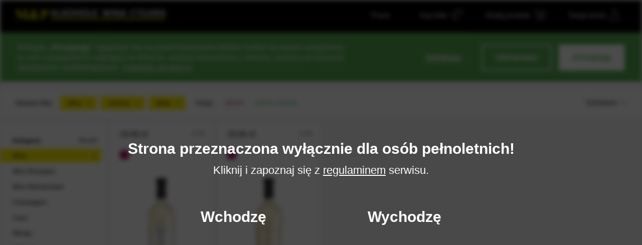

--- FILE ---
content_type: text/html; charset=UTF-8
request_url: https://wina-mp.pl/kategoria/wino/kolor/biale/kraj/ukraina
body_size: 11103
content:
<!DOCTYPE html>
<html lang="pl">

<head>
    <meta charset="UTF-8">
    <meta http-equiv="X-UA-Compatible" content="IE=edge">
    <meta name="viewport" content="width=device-width, initial-scale=1">
    <meta name="keywords" content="">
    <meta name="description" content="Wina i alkohole z niemal całego świata. Firma M&amp;P jest największą siecią salonów alkoholowo-winiarskich w Polsce. Sprawdź naszą ofertę!">
    <meta name="csrf-token" content="4ajMXdmpU5mJCGcnZZGcS5abuDgezZCavGUg5nRh">

        <meta property="og:image" content="https://wina-mp.pl/images/app/icon-512x512.png">
    
    <title>Ukraińskie wino białe - M&amp;P Alkohole Wina Cygara</title>

    <link rel="icon" href="/favicon.ico">
    <link rel="stylesheet" href="https://fonts.googleapis.com/css?family=Libre+Baskerville:700&amp;subset=latin-ext">
    <link rel="stylesheet" href="/css/main.css?id=fcc9ec467f9e28668902">

        <script>
        (function(w,d,s,l,i){w[l]=w[l]||[];w[l].push({'gtm.start':
        new Date().getTime(),event:'gtm.js'});var f=d.getElementsByTagName(s)[0],
        j=d.createElement(s),dl=l!='dataLayer'?'&l='+l:'';j.async=true;j.src=
        'https://www.googletagmanager.com/gtm.js?id='+i+dl;f.parentNode.insertBefore(j,f);
        })(window,document, 'script', 'dataLayer', 'GTM-NK46B2V');
    </script>
        </head>

<body class="not-mobile ">
        <noscript><iframe src=" https://www.googletagmanager.com/ns.html?id=GTM-NK46B2V" height="0" width="0" style="display: none; visibility: hidden">
        </iframe></noscript>
    
    <header class="c-header">

        <div id="js-cookies" v-cloak>
            <mp-cookies api-url="https://wina-mp.pl/cookies" :cookies='{"marketing":false,"personalization":false,"analytic":false}'>Klikając „<strong>Akceptuję</strong>”, zgadzasz się na przechowywanie plików cookie na swoim urządzeniu w celu usprawnienia nawigacji w witrynie, analizy korzystania z witryny i pomocy w naszych działaniach marketingowych. <a href="/polityka-plikow-cookies">Dowiedz się więcej</a></mp-cookies>
        </div>

        
        <div class="c-header__top" id="js-header">

            <div class="c-header__wrapper l-container">
                <a href="/" class="c-header__logo">
                    <img src="/images/logo.svg" alt="M&amp;P Alkohole Wina Cygara" width="100">
                    <img src="/images/logo-min.svg" alt="M&amp;P Alkohole Wina Cygara" width="100">
                </a>

                <a href="https://wina-mp.pl/praca" class="c-header__link">Praca</a>

                                <mp-cart-mini class="c-header__cart">
                    
                                                            <div class="c-cart-mini">
                        <a href="https://wina-mp.pl/kup-bilet" class="c-cart-mini__link is-tickets" title="Twoje bilety">
                                                        <span class="c-cart-mini__text">Kup bilet</span>
                                                    </a>
                    </div>
                </mp-cart-mini>
                
                                <mp-cart-mini-offer class="c-header__cart">
                    
                                                            <div class="c-cart-mini">
                        <a href="https://wina-mp.pl/produkty" class="c-cart-mini__link" title="Twoje zamówienie">
                                                        <span class="c-cart-mini__text">Dodaj produkt</span>
                                                    </a>
                    </div>
                </mp-cart-mini-offer>
                
                                <div class="c-header__account">
                    <a href="https://wina-mp.pl/logowanie" class="c-cart-mini__link is-account">
                        <span class="c-cart-mini__text">Twoje konto</span>
                    </a>
                </div>
                            </div>

        </div>

        <div class="c-header__actions l-container">
            <div class="c-header__nav-toggle" data-js-nav-toggle>
                <span>Wszystkie&nbsp;</span><span>kategorie</span>
            </div>

            <div id="js-search" class="l-search">
                <mp-search endpoint="https://wina-mp.pl/wyszukiwarka" q="" :reload="false">
                    
                    <div class="c-search">
                        <form method="POST" action="https://wina-mp.pl/wyszukiwarka" class="c-search__form">
                            <input type="text" class="c-search__input" name="q" placeholder="Szukaj produktu" />
                            <span class="c-search__icon"></span>
                        </form>
                    </div>
                </mp-search>
            </div>

            <div class="c-header__menu-toggle" data-js-menu-toggle=""></div>

            <div class="c-header__links" data-js-menu-dropdown>
                <h3 class="c-header__links-heading">Menu</h3>

                <a href="/dzial-handlowy" class="c-header__link">Dział handlowy / B2B</a>
                <a href="/salony-mp" class="c-header__link">Salony M&P</a>
                <a href="/praca" class="c-header__link">
                    Praca
                    <span class="c-badge">Nowe oferty</span>                </a>
                <a href="/kontakt" class="c-header__link">Kontakt</a>

                <span class="c-header__links-close" data-js-menu-toggle>Zamknij</span>
            </div>
        </div>

        <div class="c-header__nav l-container">
            <ul class="c-nav">
    <li class="c-nav__item">
        <a href="/produkty?kategoria[0]=1" class="c-nav__link">Wino</a>
    </li>
    <li class="c-nav__item">
        <a href="/produkty?kategoria[0]=5" class="c-nav__link">Whisky</a>
    </li>
    <li class="c-nav__item">
        <a href="/produkty?kategoria[0]=8" class="c-nav__link">Koniak</a>
    </li>
    <li class="c-nav__item">
        <a href="/produkty?kategoria[0]=9" class="c-nav__link">Armagnac</a>
    </li>
    <li class="c-nav__item">
        <a href="/produkty?kategoria[0]=7" class="c-nav__link">Bourbon</a>
    </li>
    <li class="c-nav__item">
        <a href="/produkty?kategoria[0]=33" class="c-nav__link">Cygara</a>
    </li>
    <li class="c-nav__item">
        <a href="/produkty?kategoria[0]=2&rodzaj[0]=44" class="c-nav__link">Szampany</a>
    </li>
    <li class="c-nav__item">
        <a href="/produkty?kategoria[0]=14" class="c-nav__link">Tequila</a>
    </li>
    <li class="c-nav__item">
        <a href="/produkty?kategoria[0]=13" class="c-nav__link">Rum</a>
    </li>
    <li class="c-nav__item">
        <a href="/produkty?rodzaj[0]=30" class="c-nav__link">Single Cask</a>
    </li>
    <li class="c-nav__item">
        <a href="/produkty?rodzaj[0]=31" class="c-nav__link">Single Malt</a>
    </li>
</ul>

<div class="c-nav__dropdown" data-js-nav-dropdown>
    <h3 class="c-nav__heading">Wybierz kategorię</h3>

    <ul>
        <li class="c-nav__item"><a href="/produkty" class="c-nav__link">Wszystkie produkty</a></li>
        <li class="c-nav__item"><a href="/produkty?kategoria[0]=1" class="c-nav__link">Wino</a></li>
        <li class="c-nav__item"><a href="/produkty?kategoria[0]=2" class="c-nav__link">Wino musujące</a></li>
        <li class="c-nav__item"><a href="/produkty?kategoria[0]=4" class="c-nav__link">Wino wzmacniane</a></li>
        <li class="c-nav__item"><a href="/produkty?rodzaj[0]=44" class="c-nav__link">Champagne</a></li>

        <li class="c-nav__item"><a href="/produkty?kategoria[0]=5" class="c-nav__link">Whisky</a></li>
        <li class="c-nav__item"><a href="/produkty?kategoria[0]=6" class="c-nav__link">Whiskey</a></li>
        <li class="c-nav__item"><a href="/produkty?kategoria[0]=7" class="c-nav__link">Bourbon</a></li>
        <li class="c-nav__item"><a href="/produkty?kategoria[0]=8" class="c-nav__link">Cognac</a></li>
        <li class="c-nav__item"><a href="/produkty?kategoria[0]=33" class="c-nav__link">Cygara</a></li>

        <li class="c-nav__item"><a href="/produkty?kategoria[0]=13" class="c-nav__link">Rum</a></li>
        <li class="c-nav__item"><a href="/produkty?kategoria[0]=19" class="c-nav__link">Gin</a></li>
        <li class="c-nav__item"><a href="/produkty?kategoria[0]=14" class="c-nav__link">Tequila</a></li>
        <li class="c-nav__item"><a href="/produkty?kategoria[0]=30" class="c-nav__link">Absynt</a></li>
        <li class="c-nav__item"><a href="/produkty?kategoria[0]=31" class="c-nav__link">Pastis</a></li>

        <li class="c-nav__item"><a href="/produkty?kategoria[0]=32" class="c-nav__link">Destylaty</a></li>
        <li class="c-nav__item"><a href="/produkty?kategoria[0]=15" class="c-nav__link">Grappa</a></li>
        <li class="c-nav__item"><a href="/produkty?kategoria[0]=12" class="c-nav__link">Cydr</a></li>
        <li class="c-nav__item"><a href="/produkty?kategoria[0]=11" class="c-nav__link">Calvados</a></li>
        <li class="c-nav__item"><a href="/produkty?kategoria[0]=18" class="c-nav__link">Cachaca</a></li>


        <li class="c-nav__item"><a href="/produkty?kategoria[0]=20" class="c-nav__link">Wódka</a></li>
        <li class="c-nav__item"><a href="/produkty?kategoria[0]=28" class="c-nav__link">Nalewka</a></li>
        <li class="c-nav__item"><a href="/produkty?kategoria[0]=26" class="c-nav__link">Cava</a></li>
        <li class="c-nav__item"><a href="/produkty?kategoria[0]=16" class="c-nav__link">Likier</a></li>
        <li class="c-nav__item"><a href="/produkty?kategoria[0]=10" class="c-nav__link">Brandy</a></li>

        <li class="c-nav__item"><a href="/produkty?kategoria[0]=39" class="c-nav__link">Miody</a></li>
        <li class="c-nav__item"><a href="/produkty?kategoria[0]=17" class="c-nav__link">Bitter</a></li>
        <li class="c-nav__item"><a href="/produkty?kategoria[0]=27" class="c-nav__link">Piwo</a></li>
        <li class="c-nav__item"><a href="/produkty?kategoria[0]=21" class="c-nav__link">Oliwa</a></li>
        <li class="c-nav__item"><a href="/produkty?kategoria[0]=37" class="c-nav__link">Unikaty</a></li>

        <li class="c-nav__item"><a href="/produkty?kategoria[0]=25" class="c-nav__link">Zabawki Brandy i Graappa</a></li>
        <li class="c-nav__item"><a href="/produkty?kategoria[0]=24" class="c-nav__link">Alkohole rocznikowe</a></li>
        <li class="c-nav__item"><a href="/produkty?kategoria[0]=22" class="c-nav__link">Alkohole prezentowe</a></li>
        <li class="c-nav__item"><a href="/produkty?kategoria[0]=36" class="c-nav__link">Miniaturki</a></li>
        <li class="c-nav__item"><a href="/produkty?kategoria[0]=23" class="c-nav__link">Opakowania</a></li>
    </ul>

    <span class="c-nav__close" data-js-nav-toggle>Zamknij</span>
</div>
        </div>

        
    </header>

    <main class="c-main ">

        <div class="l-container">
            <div id="js-products" class="l-products">

    <mp-products endpoint="/produkty"></mp-products>

</div>

                                    
            <div class="c-similar">
    <h3 class="c-similar__heading c-heading-3">Wybrane marki</h3>

    <div class="c-brands">
                <div>
            <a href="https://wina-mp.pl/producent/traversa">
                <img src="https://wina-mp.pl/uploads/images/gopUU7k91dAxSiyPA6YgzyPZko5n7vN8lsijO8Z8.jpeg" alt="Traversa">
            </a>
        </div>
                <div>
            <a href="https://wina-mp.pl/producent/cattier-champagne">
                <img src="https://wina-mp.pl/uploads/images/geoQLo7BfOJlQHhWUlM8tHjprVKIF9hMogrpBYUq.jpeg" alt="Cattier Champagne">
            </a>
        </div>
                <div>
            <a href="https://wina-mp.pl/producent/signal-hill-canada">
                <img src="https://wina-mp.pl/uploads/images/HJGmw7hUlVsBm7VFmY8Q9sAZ95j80nHZtNMV4YI3.jpeg" alt="Signal Hill Canada">
            </a>
        </div>
                <div>
            <a href="https://wina-mp.pl/producent/drouin-calvados">
                <img src="https://wina-mp.pl/uploads/images/SRKTAoazeGXlsLPH7Nc3eyusdp4TSwDysDTmvLfW.jpeg" alt="Drouin Calvados">
            </a>
        </div>
                <div>
            <a href="https://wina-mp.pl/producent/alianca">
                <img src="https://wina-mp.pl/uploads/images/VUvZKAJUHBiPsUp9uf70GmzFMg6bB1Kcr6ijxF2h.jpeg" alt="Alianca">
            </a>
        </div>
                <div>
            <a href="https://wina-mp.pl/producent/divino-frankonia">
                <img src="https://wina-mp.pl/uploads/images/vVLPSexSE6VlRtUQshW4U8R5GNX84HD6D9imVrfB.jpeg" alt="Divino Frankonia">
            </a>
        </div>
                <div>
            <a href="https://wina-mp.pl/producent/ricasoli-1141">
                <img src="https://wina-mp.pl/uploads/images/7jBHQIi23ORmJNFr3FTYnBEjhvf9QU7Jmf1Yx1l1.jpeg" alt="Ricasoli 1141">
            </a>
        </div>
                <div>
            <a href="https://wina-mp.pl/producent/basque">
                <img src="https://wina-mp.pl/uploads/images/ze5GkroDO6n0F5bwjxR2MasXZxj755nlDVDwEYzC.jpeg" alt="Basque">
            </a>
        </div>
            </div>
</div>
        </div>

    </main>

    <footer class="c-footer" data-js-footer>

    <div class="l-container l-container--narrow c-footer__container">
        <div>
            <div id="newsletter_footer" class="c-footer__newsletter">
                <form method="POST" data-action="aGhmVWJ3aGdnSWh0dHBzOi8vd2luYS1tcC5wbC9uZXdzbGV0dGVyWG9JRmxhOQ==">
                    <input type="hidden" name="_token" value="4ajMXdmpU5mJCGcnZZGcS5abuDgezZCavGUg5nRh">
                    <input type="hidden" name="bag" value="newsletter_footer">

                    <div class="c-newsletter__field c-newsletter__field--full">
                        <div class="c-newsletter__input c-newsletter__input--black">
                            <input type="email" name="email" required placeholder="Podaj adres e-mail" class="">
                        </div>
                        <div class="c-newsletter__button c-newsletter__button--black">
                            <button>Zapisz się</button>
                        </div>
                    </div>
                </form>
            </div>

            <div class="l-footer-links">
                <div class="c-footer__links">
                    <h2>M&amp;P</h2>
                    <ul>
                        <li><a href="/o-firmie">O firmie</a></li>
                        <li><a href="/importer">Importer</a></li>
                        <li><a href="/praca">Praca</a></li>
                        <li><a href="/kontakt">Kontakt</a></li>
                        <li><a href="https://www.google.com/maps/d/viewer?mid=1mBydn4TwI25OZ2d8R0_nkEr8xdM83SV-&usp=sharing">Mapa salonów</a></li>
                        <li><a href="/katalog-produktow">Katalog produktów</a></li>
                    </ul>
                </div>

                <div class="c-footer__links">
                    <h2>Pomoc</h2>
                    <ul>
                        <li><a href="/regulamin">Regulamin</a></li>
                        <li><a href="/polityka-prywatnosci">Polityka prywatności</a></li>
                        <li><a href="/polityka-plikow-cookies">Polityka plików cookies</a></li>
                        <li><a href="/logotypy">Logotypy</a></li>
                    </ul>
                </div>

                <div class="c-footer__links">
                    <h2>Nagrody</h2>
                    <ul>
                        <li><a href="/rzetelna-firma">Rzetelna firma</a></li>
                        <li><a href="/gazele-biznesu">Gazele Biznesu</a></li>
                        <li><a href="/brylant%20polskiej%20gospodarki">Brylant Polskiej Gospodarki</a></li>
                    </ul>
                </div>
            </div>
        </div>

        <div>
            <div class="l-footer-links l-footer-links--2">
                <div class="c-footer__links">
                    <h2>Marki własne</h2>
                    <ul>
                        <li><a href="/produkty?q=dw%C3%B3r%20polski">Dwór Polski</a></li>
                        <li><a href="/produkty/wodka/polska/pawlina-vodka-kartonik">Pawlina</a></li>
                        <li><a href="/produkty?q=starosta">Starosta</a></li>
                        <li><a href="/produkty?q=pawlina%20limited">Pawlina Limitowana Edycja</a></li>
                        <li><a href="/produkty/wodka/polska/gosc-05">Gość Vodka</a></li>
                    </ul>
                </div>

                <div class="c-footer__links">
                    <h2>Wydarzenia</h2>
                    <ul>
                        <li><a href="https://www.festival.pavlina.pl">M&amp;P Pavlina Festival</a></li>
                        <li><a href="/whisky-and-friends">Whisky &amp; Friends</a></li>
                    </ul>
                </div>

                <div class="c-footer__links">
                    <h2>Kluby i degustatornie</h2>
                    <ul>
                        <li><a href="/whisky-cognac-club">Whisky &amp; Cognac Club</a></li>
                        <li><a href="/bodega-marki">Bodega Marki</a></li>
                        <li><a href="/whisky-and-friends-club">Whisky &amp; Friends Club Radzymin</a></li>
                    </ul>
                </div>

                <div class="c-footer__links">
                    <h2>Winiarnia</h2>
                    <ul>
                        <li><a href="/wina-garden-marina-mokotow">Wine Garden Marina Mokotów</a></li>
                    </ul>
                </div>
            </div>
        </div>

        <div>
            <p class="c-footer__copyright">Korzystanie z serwisu oznacza akceptację regulaminu &copy; 2026 M&amp;P Pavlina Sp. z.o.o. Sp. k.</p>

            <div class="c-footer__socials">
                <a href="https://www.facebook.com/mp.wina">
                    <img src="/images/icons/social/facebook.svg" alt="Facebook">
                </a>
                <a href="https://www.instagram.com/mp_wina/">
                    <img src="/images/icons/social/instagram.svg" alt="Instagram">
                </a>
                <a href="https://www.youtube.com/channel/UC91EI2U5bKYndnJgwBXpuQQ">
                    <img src="/images/icons/social/youtube.svg" alt="YouTube">
                </a>
                <a href="https://www.linkedin.com/company/mpwina/">
                    <img src="/images/icons/social/linkedin.svg" alt="LinkedIn">
                </a>
            </div>
        </div>
    </div>
</footer>


    <div id="js-status" v-cloak>
    
    
    
    </div>

    <div id="js-confirm" class="not-blurred" v-cloak>
        
        <mp-confirm>
            <h3>Strona przeznaczona wyłącznie dla osób pełnoletnich!</h3>
            <p>Kliknij i zapoznaj się z <a href="/regulamin?a=1">regulaminem</a> serwisu.</p>
        </mp-confirm>
    </div>

    <div id="js-body-end" v-cloak>
        <portal-target name="body-end" slim></portal-target>
            </div>

    
        <script>
        var MP_CONFIG = window.MP_CONFIG || {};

        MP_CONFIG.Settings = {
            "ordering.products.enabled": true
        };

        MP_CONFIG.User = {
            loginUrl: "/logowanie",
            email:  null ,
            isLoggedIn:  false         };

        
        MP_CONFIG.Cart = {
            url: "/kup-bilet/koszyk",
            addUrl: "/koszyk/dodaj",
            catalogUrl: "/kup-bilet",
            quantity: 0,
            total: 0,
            shippingPrice: null,
            originalTotal: 0,
            discount: 0
        };

        MP_CONFIG.CartOffer = {
            url: "/koszyk",
            addUrl: "/koszyk/dodaj",
            catalogUrl: "/produkty",
            quantity: 0,
            total: 0,
            netTotal: 0,
            originalTotal: 0,
            shippingPrice: null,
            netShippingPrice: null,
            showBothPrices: null,
            discount: 0
        };
    </script>

    <script>
    var MP_CONFIG = window.MP_CONFIG || {};

    MP_CONFIG.Filter = {
        categories: [{"id":1,"name":"Wino"},{"id":2,"name":"Wino Musuj\u0105ce"},{"id":4,"name":"Wino Wzmacniane"},{"id":3,"name":"Champagne"},{"id":26,"name":"Cava"},{"id":5,"name":"Whisky"},{"id":6,"name":"Whiskey"},{"id":7,"name":"Bourbon"},{"id":37,"name":"Unikat"},{"id":8,"name":"Cognac"},{"id":9,"name":"Armagnac"},{"id":10,"name":"Brandy"},{"id":11,"name":"Calvados"},{"id":12,"name":"Cydr"},{"id":13,"name":"Rum"},{"id":14,"name":"Tequila"},{"id":15,"name":"Grappa"},{"id":16,"name":"Likier"},{"id":39,"name":"Miody"},{"id":17,"name":"Bitter"},{"id":18,"name":"Cachaca"},{"id":19,"name":"Gin"},{"id":20,"name":"W\u00f3dka"},{"id":21,"name":"Oliwa"},{"id":27,"name":"Piwo"},{"id":28,"name":"Nalewka"},{"id":31,"name":"Pastis"},{"id":30,"name":"Absynt"},{"id":32,"name":"Destylaty"},{"id":22,"name":"Alkohole Prezentowe"},{"id":24,"name":"Alkohole Rocznikowe"},{"id":25,"name":"Zabawki Brandy I Grappa"},{"id":23,"name":"Opakowania"},{"id":33,"name":"Cygara"},{"id":34,"name":"Wielka Pi\u0105tka"},{"id":36,"name":"Miniaturki"},{"id":38,"name":"Winiarki"},{"id":41,"name":"Du\u017ca Pojemno\u015b\u0107"},{"id":42,"name":"Zestawy Whisky"},{"id":43,"name":"Zestawy Porto"},{"id":44,"name":"Sake"},{"id":45,"name":"Akcesoria Cygarowe"},{"id":46,"name":"Cygaretki"},{"id":47,"name":"Mezcal"},{"id":48,"name":"S\u0142odycze"}],
        countries: [{"id":1,"code":null,"name":"Argentyna"},{"id":2,"code":null,"name":"Armenia"},{"id":3,"code":null,"name":"Australia"},{"id":4,"code":null,"name":"Austria"},{"id":5,"code":null,"name":"Barbados"},{"id":6,"code":null,"name":"Belgia"},{"id":8,"code":null,"name":"Brazylia"},{"id":7,"code":null,"name":"Bu\u0142garia"},{"id":10,"code":null,"name":"Chile"},{"id":58,"code":null,"name":"Chiny"},{"id":11,"code":null,"name":"Czechy"},{"id":13,"code":null,"name":"Dania"},{"id":12,"code":null,"name":"Dominikana"},{"id":56,"code":null,"name":"Filipiny"},{"id":14,"code":null,"name":"Finlandia"},{"id":15,"code":null,"name":"Francja"},{"id":18,"code":null,"name":"Grecja"},{"id":19,"code":null,"name":"Gruzja"},{"id":21,"code":null,"name":"Gwadelupa"},{"id":20,"code":null,"name":"Gwatemala"},{"id":47,"code":null,"name":"Hiszpania"},{"id":36,"code":null,"name":"Holandia"},{"id":54,"code":null,"name":"Honduras"},{"id":23,"code":null,"name":"Indie"},{"id":24,"code":null,"name":"Irlandia"},{"id":26,"code":null,"name":"Izrael"},{"id":27,"code":null,"name":"Jamajka"},{"id":28,"code":null,"name":"Japonia"},{"id":9,"code":null,"name":"Kanada"},{"id":29,"code":null,"name":"Karaiby"},{"id":30,"code":null,"name":"Kuba"},{"id":31,"code":null,"name":"Liban"},{"id":32,"code":null,"name":"Litwa"},{"id":33,"code":null,"name":"\u0141otwa"},{"id":34,"code":null,"name":"Meksyk"},{"id":35,"code":null,"name":"Mo\u0142dawia"},{"id":17,"code":null,"name":"Niemcy"},{"id":55,"code":null,"name":"Nikaragua"},{"id":37,"code":null,"name":"Nowa Zelandia"},{"id":38,"code":null,"name":"Peru"},{"id":39,"code":null,"name":"Polska"},{"id":40,"code":null,"name":"Portugalia"},{"id":41,"code":null,"name":"Puerto Rico"},{"id":43,"code":null,"name":"Rosja"},{"id":42,"code":null,"name":"RPA"},{"id":45,"code":null,"name":"S\u0142owacja"},{"id":46,"code":null,"name":"S\u0142owenia"},{"id":44,"code":null,"name":"Szkocja"},{"id":48,"code":null,"name":"Szwecja"},{"id":49,"code":null,"name":"Turcja"},{"id":50,"code":null,"name":"Ukraina"},{"id":51,"code":null,"name":"Urugwaj"},{"id":52,"code":null,"name":"USA"},{"id":22,"code":null,"name":"W\u0119gry"},{"id":53,"code":null,"name":"Wenezuela"},{"id":16,"code":null,"name":"Wielka Brytania"},{"id":25,"code":null,"name":"W\u0142ochy"}],
        regions: [{"id":120,"name":""},{"id":1,"name":"Abruzja"},{"id":122,"name":"Adyga"},{"id":3,"name":"Alentejano"},{"id":4,"name":"Alicante"},{"id":5,"name":"Alzacja"},{"id":138,"name":"Andaluzja"},{"id":146,"name":"Apulia"},{"id":144,"name":"Aragonia"},{"id":147,"name":"Armav"},{"id":6,"name":"Attyka"},{"id":140,"name":"Badenia"},{"id":7,"name":"Bahamy"},{"id":8,"name":"Bairrada"},{"id":127,"name":"Barval"},{"id":133,"name":"Basili"},{"id":9,"name":"Bawaria"},{"id":10,"name":"Bierzo Espania"},{"id":11,"name":"Binyamina"},{"id":12,"name":"Bordeaux"},{"id":143,"name":"Bretania"},{"id":13,"name":"Burgundia"},{"id":14,"name":"Cachapoal Valley"},{"id":15,"name":"Cadillac Lewa Strona"},{"id":16,"name":"Cahors"},{"id":115,"name":"Calchaqui Valley"},{"id":116,"name":"California"},{"id":134,"name":"Campania"},{"id":17,"name":"Campbeltown"},{"id":124,"name":"Campo"},{"id":118,"name":"Canelones"},{"id":18,"name":"Carinena"},{"id":139,"name":"Castil"},{"id":19,"name":"Cava"},{"id":126,"name":"Cenval"},{"id":20,"name":"Champagne"},{"id":21,"name":"Cognac"},{"id":151,"name":"Colli"},{"id":22,"name":"Dao"},{"id":80,"name":"Diageo Reserve"},{"id":50,"name":"Dolina Loary"},{"id":85,"name":"Dolina Rodanu"},{"id":23,"name":"Domfrontais Calvados"},{"id":24,"name":"Douro"},{"id":25,"name":"Eger"},{"id":86,"name":"Emilia Romagna"},{"id":150,"name":"Emirom"},{"id":26,"name":"Estremadura"},{"id":117,"name":"Frankonia"},{"id":27,"name":"Friuli"},{"id":28,"name":"Gascogne"},{"id":29,"name":"G\u00f3rna Galilea"},{"id":30,"name":"Graves Lewa Strona"},{"id":31,"name":"Haut Medoc Lewa Strona"},{"id":32,"name":"Highland"},{"id":33,"name":"Hilltops"},{"id":34,"name":"Hunter Valley"},{"id":130,"name":"Hyogo"},{"id":35,"name":"Islay"},{"id":36,"name":"Jerez Sherry"},{"id":37,"name":"Jumila"},{"id":38,"name":"Kachetia"},{"id":39,"name":"Kalifornia"},{"id":119,"name":"Kastylia I Leon"},{"id":40,"name":"Katalonia"},{"id":41,"name":"Kentucky"},{"id":123,"name":"Kreta"},{"id":42,"name":"Kunsag"},{"id":129,"name":"Kyoto"},{"id":44,"name":"La Mancha"},{"id":43,"name":"Lalande De Pomerol Prawa Strona"},{"id":45,"name":"Langwedocja"},{"id":46,"name":"Lazio"},{"id":47,"name":"Limari Valley"},{"id":48,"name":"Lisbona"},{"id":49,"name":"Listrac\/Moulis Lewa Strona"},{"id":51,"name":"Loupiac"},{"id":52,"name":"Lowland"},{"id":53,"name":"Madeira"},{"id":148,"name":"Marche"},{"id":54,"name":"Margaret"},{"id":55,"name":"Margaux Lewa Strona"},{"id":142,"name":"Marlborough"},{"id":56,"name":"Matraalja"},{"id":57,"name":"Maule Valley"},{"id":58,"name":"Medoc Lewa Strona"},{"id":59,"name":"Mendoza"},{"id":132,"name":"Minho"},{"id":60,"name":"Montevideo"},{"id":61,"name":"Mozelskie"},{"id":136,"name":"Murcia"},{"id":62,"name":"Navarra"},{"id":63,"name":"Normandia"},{"id":135,"name":"Oregon"},{"id":64,"name":"Paarl"},{"id":65,"name":"Pampas"},{"id":66,"name":"Patagonia"},{"id":67,"name":"Pauillac Lewa Strona"},{"id":68,"name":"Pays D'auge"},{"id":69,"name":"Penedes"},{"id":70,"name":"Pessac Leognan Lewa Strona"},{"id":71,"name":"Pfalz"},{"id":72,"name":"Piemont"},{"id":73,"name":"Pomerol Prawa Strona"},{"id":74,"name":"Porto"},{"id":75,"name":"Priorat"},{"id":76,"name":"Prowansja"},{"id":77,"name":"Puglia"},{"id":78,"name":"Racha"},{"id":79,"name":"Rapel Valley"},{"id":81,"name":"Rheinhessen"},{"id":82,"name":"Rias Baixas"},{"id":83,"name":"Ribera Del Duero"},{"id":84,"name":"Rioja"},{"id":87,"name":"Roussillon"},{"id":149,"name":"Rueda"},{"id":88,"name":"Saint Croix Du Mont"},{"id":91,"name":"Saint Emilion Prawa Strona"},{"id":89,"name":"Saint Estephe Lewa Strona"},{"id":90,"name":"Saint Julien Lewa Strona"},{"id":92,"name":"Sardynia"},{"id":93,"name":"Sauternes Lewa Strona"},{"id":94,"name":"Sherry"},{"id":95,"name":"Sicilia"},{"id":152,"name":"Somont"},{"id":96,"name":"South East Australia"},{"id":137,"name":"South-West"},{"id":97,"name":"Speyside"},{"id":125,"name":"Stelle"},{"id":2,"name":"Suditrol-Alto Adiga"},{"id":121,"name":"Tejo"},{"id":98,"name":"Terras Do Sado"},{"id":99,"name":"Tokaji"},{"id":100,"name":"Tolna"},{"id":101,"name":"Toro"},{"id":102,"name":"Toskania"},{"id":145,"name":"Trevis"},{"id":103,"name":"Umbria"},{"id":104,"name":"Utiel Requena"},{"id":128,"name":"Valdeo"},{"id":105,"name":"Valdepenas"},{"id":106,"name":"Valencia"},{"id":107,"name":"Vasconia"},{"id":108,"name":"Veneto"},{"id":109,"name":"Vilany"},{"id":110,"name":"Vinho Verde"},{"id":111,"name":"Wagram"},{"id":112,"name":"Waipara"},{"id":113,"name":"Werona"},{"id":131,"name":"Yamagu"}],
        manufacturers: [{"id":371,"code":null,"name":"","description":null,"logos":[],"full_image":null,"full_url":null},{"id":3,"code":null,"name":"Aceo Ltd, Hillside Farm","description":null,"logos":[],"full_image":null,"full_url":null},{"id":420,"code":null,"name":"Adorin","description":null,"logos":[],"full_image":null,"full_url":null},{"id":372,"code":null,"name":"Agraf","description":null,"logos":[],"full_image":null,"full_url":null},{"id":388,"code":null,"name":"Agraff","description":null,"logos":[],"full_image":null,"full_url":null},{"id":6,"code":null,"name":"Alceno Jumila","description":null,"logos":[],"full_image":null,"full_url":null},{"id":7,"code":null,"name":"Alianca","description":null,"logos":[],"full_image":null,"full_url":null},{"id":473,"code":null,"name":"Alko-G","description":null,"logos":[],"full_image":null,"full_url":null},{"id":401,"code":null,"name":"Allbag","description":null,"logos":[],"full_image":null,"full_url":null},{"id":8,"code":null,"name":"Allozo La Mancha","description":null,"logos":[],"full_image":null,"full_url":null},{"id":11,"code":null,"name":"Altesino","description":null,"logos":[],"full_image":null,"full_url":null},{"id":353,"code":null,"name":"Alvarez Y Diez","description":null,"logos":[],"full_image":null,"full_url":null},{"id":306,"code":null,"name":"Aragonesas Bodegas Winery","description":null,"logos":[],"full_image":null,"full_url":null},{"id":17,"code":null,"name":"Arduini Luciano","description":null,"logos":[],"full_image":null,"full_url":null},{"id":360,"code":null,"name":"Arkom","description":null,"logos":[],"full_image":null,"full_url":null},{"id":320,"code":null,"name":"Armand De Brignac","description":null,"logos":[],"full_image":null,"full_url":null},{"id":18,"code":null,"name":"Armorik Warenghem","description":null,"logos":[],"full_image":null,"full_url":null},{"id":19,"code":null,"name":"Arnaud De Villeneuve","description":null,"logos":[],"full_image":null,"full_url":null},{"id":458,"code":null,"name":"Aronde","description":null,"logos":[],"full_image":null,"full_url":null},{"id":322,"code":null,"name":"Arturo Fuente","description":null,"logos":[],"full_image":null,"full_url":null},{"id":99,"code":null,"name":"Babco Europe","description":null,"logos":[],"full_image":null,"full_url":null},{"id":403,"code":null,"name":"Babich","description":null,"logos":[],"full_image":null,"full_url":null},{"id":24,"code":null,"name":"Baldes","description":null,"logos":[],"full_image":null,"full_url":null},{"id":474,"code":null,"name":"Banyan","description":null,"logos":[],"full_image":null,"full_url":null},{"id":26,"code":null,"name":"Barbeito Madeira","description":null,"logos":[],"full_image":null,"full_url":null},{"id":30,"code":null,"name":"Basque","description":null,"logos":[],"full_image":null,"full_url":null},{"id":31,"code":null,"name":"Bastianich","description":null,"logos":[],"full_image":null,"full_url":null},{"id":407,"code":null,"name":"Bayade","description":null,"logos":[],"full_image":null,"full_url":null},{"id":452,"code":null,"name":"Bbcspi","description":null,"logos":[],"full_image":null,"full_url":null},{"id":465,"code":null,"name":"Bdfm","description":null,"logos":[],"full_image":null,"full_url":null},{"id":467,"code":null,"name":"Bdfm","description":null,"logos":[],"full_image":null,"full_url":null},{"id":430,"code":null,"name":"Beehiv","description":null,"logos":[],"full_image":null,"full_url":null},{"id":34,"code":null,"name":"Benriach","description":null,"logos":[],"full_image":null,"full_url":null},{"id":36,"code":null,"name":"Beres Tokaji","description":null,"logos":[],"full_image":null,"full_url":null},{"id":32,"code":null,"name":"Bernard Baudry","description":null,"logos":[],"full_image":null,"full_url":null},{"id":447,"code":null,"name":"Bertr","description":null,"logos":[],"full_image":null,"full_url":null},{"id":460,"code":null,"name":"Bestue","description":null,"logos":[],"full_image":null,"full_url":null},{"id":40,"code":null,"name":"Bladnoch","description":null,"logos":[],"full_image":null,"full_url":null},{"id":41,"code":null,"name":"Blanton's","description":null,"logos":[],"full_image":null,"full_url":null},{"id":101,"code":null,"name":"Bodegas Farina","description":null,"logos":[],"full_image":null,"full_url":null},{"id":43,"code":null,"name":"Bodegas Navajas","description":null,"logos":[],"full_image":null,"full_url":null},{"id":405,"code":null,"name":"Bodegas Paniza","description":null,"logos":[],"full_image":null,"full_url":null},{"id":197,"code":null,"name":"Bodegas Piedemonte","description":null,"logos":[],"full_image":null,"full_url":null},{"id":316,"code":null,"name":"Bodegas Verduguez","description":null,"logos":[],"full_image":null,"full_url":null},{"id":424,"code":null,"name":"Bordea","description":null,"logos":[],"full_image":null,"full_url":null},{"id":380,"code":null,"name":"Bordelaise","description":null,"logos":[],"full_image":null,"full_url":null},{"id":47,"code":null,"name":"Botter","description":null,"logos":[],"full_image":null,"full_url":null},{"id":456,"code":null,"name":"Bougai","description":null,"logos":[],"full_image":null,"full_url":null},{"id":454,"code":null,"name":"Bourbo","description":null,"logos":[],"full_image":null,"full_url":null},{"id":390,"code":null,"name":"Brak","description":null,"logos":[],"full_image":null,"full_url":null},{"id":367,"code":null,"name":"Brave","description":null,"logos":[],"full_image":null,"full_url":null},{"id":440,"code":null,"name":"Braven","description":null,"logos":[],"full_image":null,"full_url":null},{"id":418,"code":null,"name":"Btobel","description":null,"logos":[],"full_image":null,"full_url":null},{"id":435,"code":null,"name":"Cadenhead","description":null,"logos":[],"full_image":null,"full_url":null},{"id":358,"code":null,"name":"Caffe","description":null,"logos":[],"full_image":null,"full_url":null},{"id":143,"code":null,"name":"Calvados Louis De Lauriston","description":null,"logos":[],"full_image":null,"full_url":null},{"id":308,"code":null,"name":"Cantine Intorcia Marsala","description":null,"logos":[],"full_image":null,"full_url":null},{"id":52,"code":null,"name":"Caparzo","description":null,"logos":[],"full_image":null,"full_url":null},{"id":53,"code":null,"name":"Capetta","description":null,"logos":[],"full_image":null,"full_url":null},{"id":468,"code":null,"name":"Carla","description":null,"logos":[],"full_image":null,"full_url":null},{"id":342,"code":null,"name":"Casa Magna","description":null,"logos":[],"full_image":null,"full_url":null},{"id":394,"code":null,"name":"Casagi","description":null,"logos":[],"full_image":null,"full_url":null},{"id":438,"code":null,"name":"Casali","description":null,"logos":[],"full_image":null,"full_url":null},{"id":56,"code":null,"name":"Casas Patronales","description":null,"logos":[],"full_image":null,"full_url":null},{"id":58,"code":null,"name":"Castellare Di Castellina","description":null,"logos":[],"full_image":null,"full_url":null},{"id":60,"code":null,"name":"Cattier Champagne","description":null,"logos":[],"full_image":null,"full_url":null},{"id":62,"code":null,"name":"Cava Masolive","description":null,"logos":[],"full_image":null,"full_url":null},{"id":61,"code":null,"name":"Cavalchina","description":null,"logos":[],"full_image":null,"full_url":null},{"id":444,"code":null,"name":"Cenpak","description":null,"logos":[],"full_image":null,"full_url":null},{"id":65,"code":null,"name":"Cepas Y Bodegas","description":null,"logos":[],"full_image":null,"full_url":null},{"id":25,"code":null,"name":"Chateau Barbebelle","description":null,"logos":[],"full_image":null,"full_url":null},{"id":50,"code":null,"name":"Chateau Brunel De La Gardine","description":null,"logos":[],"full_image":null,"full_url":null},{"id":57,"code":null,"name":"Chateau De Pene","description":null,"logos":[],"full_image":null,"full_url":null},{"id":254,"code":null,"name":"Chateau Tanunda","description":null,"logos":[],"full_image":null,"full_url":null},{"id":66,"code":null,"name":"Chateau Vieux Plantier","description":null,"logos":[],"full_image":null,"full_url":null},{"id":214,"code":null,"name":"Cheval Quancard","description":null,"logos":[],"full_image":null,"full_url":null},{"id":459,"code":null,"name":"Chiorr","description":null,"logos":[],"full_image":null,"full_url":null},{"id":421,"code":null,"name":"Cigar Kings","description":null,"logos":[],"full_image":null,"full_url":null},{"id":443,"code":null,"name":"Compan","description":null,"logos":[],"full_image":null,"full_url":null},{"id":455,"code":null,"name":"Contad","description":null,"logos":[],"full_image":null,"full_url":null},{"id":368,"code":null,"name":"Coppi","description":null,"logos":[],"full_image":null,"full_url":null},{"id":72,"code":null,"name":"Creta Olympias Mediterra","description":null,"logos":[],"full_image":null,"full_url":null},{"id":369,"code":null,"name":"Crocia","description":null,"logos":[],"full_image":null,"full_url":null},{"id":111,"code":null,"name":"Crystal Head","description":null,"logos":[],"full_image":null,"full_url":null},{"id":351,"code":null,"name":"Cutty Sark","description":null,"logos":[],"full_image":null,"full_url":null},{"id":398,"code":null,"name":"De Falco","description":null,"logos":[],"full_image":null,"full_url":null},{"id":80,"code":null,"name":"De Stefani","description":null,"logos":[],"full_image":null,"full_url":null},{"id":457,"code":null,"name":"Deli","description":null,"logos":[],"full_image":null,"full_url":null},{"id":422,"code":null,"name":"Diadem","description":null,"logos":[],"full_image":null,"full_url":null},{"id":84,"code":null,"name":"Dionysos Greek","description":null,"logos":[],"full_image":null,"full_url":null},{"id":85,"code":null,"name":"Distilleries Et Domaines Prove","description":null,"logos":[],"full_image":null,"full_url":null},{"id":330,"code":null,"name":"Divino Frankonia","description":null,"logos":[],"full_image":null,"full_url":null},{"id":149,"code":null,"name":"Dolina Loary","description":null,"logos":[],"full_image":null,"full_url":null},{"id":425,"code":null,"name":"Domaine Tinel-Blondelet","description":null,"logos":[],"full_image":null,"full_url":null},{"id":423,"code":null,"name":"Douglas Laing & Co","description":null,"logos":[],"full_image":null,"full_url":null},{"id":431,"code":null,"name":"Drake","description":null,"logos":[],"full_image":null,"full_url":null},{"id":90,"code":null,"name":"Drouin Calvados","description":null,"logos":[],"full_image":null,"full_url":null},{"id":91,"code":null,"name":"Ducs De Gascogne","description":null,"logos":[],"full_image":null,"full_url":null},{"id":303,"code":null,"name":"Duncan Taylor","description":null,"logos":[],"full_image":null,"full_url":null},{"id":385,"code":null,"name":"Dupont","description":null,"logos":[],"full_image":null,"full_url":null},{"id":92,"code":null,"name":"Dupuy Cognac","description":null,"logos":[],"full_image":null,"full_url":null},{"id":417,"code":null,"name":"Dyssov","description":null,"logos":[],"full_image":null,"full_url":null},{"id":313,"code":null,"name":"Egri Korona Borhaz","description":null,"logos":[],"full_image":null,"full_url":null},{"id":307,"code":null,"name":"El Esteco","description":null,"logos":[],"full_image":null,"full_url":null},{"id":393,"code":null,"name":"Ernesto Perez Carrillo","description":null,"logos":[],"full_image":null,"full_url":null},{"id":96,"code":null,"name":"Erste & Neue","description":null,"logos":[],"full_image":null,"full_url":null},{"id":321,"code":null,"name":"Esencia Casa De La Ermita","description":null,"logos":[],"full_image":null,"full_url":null},{"id":97,"code":null,"name":"Estevez","description":null,"logos":[],"full_image":null,"full_url":null},{"id":347,"code":null,"name":"Famille Savary","description":null,"logos":[],"full_image":null,"full_url":null},{"id":102,"code":null,"name":"Farnese","description":null,"logos":[],"full_image":null,"full_url":null},{"id":392,"code":null,"name":"Ferraton","description":null,"logos":[],"full_image":null,"full_url":null},{"id":404,"code":null,"name":"Fontanafredda","description":null,"logos":[],"full_image":null,"full_url":null},{"id":359,"code":null,"name":"Foodca","description":null,"logos":[],"full_image":null,"full_url":null},{"id":282,"code":null,"name":"Francois Voyer Cognac","description":null,"logos":[],"full_image":null,"full_url":null},{"id":105,"code":null,"name":"Garvey","description":null,"logos":[],"full_image":null,"full_url":null},{"id":337,"code":null,"name":"Gaudon Cahors Eirl Fabricie","description":null,"logos":[],"full_image":null,"full_url":null},{"id":106,"code":null,"name":"Gautier Benoit","description":null,"logos":[],"full_image":null,"full_url":null},{"id":441,"code":null,"name":"Geokan","description":null,"logos":[],"full_image":null,"full_url":null},{"id":406,"code":null,"name":"Georgian Legend","description":null,"logos":[],"full_image":null,"full_url":null},{"id":439,"code":null,"name":"Geovaz","description":null,"logos":[],"full_image":null,"full_url":null},{"id":108,"code":null,"name":"Gitton Pere & Fils","description":null,"logos":[],"full_image":null,"full_url":null},{"id":109,"code":null,"name":"Glenallachie","description":null,"logos":[],"full_image":null,"full_url":null},{"id":110,"code":null,"name":"Glendronach","description":null,"logos":[],"full_image":null,"full_url":null},{"id":415,"code":null,"name":"Globus","description":null,"logos":[],"full_image":null,"full_url":null},{"id":451,"code":null,"name":"Goalong","description":null,"logos":[],"full_image":null,"full_url":null},{"id":112,"code":null,"name":"Grand Bert","description":null,"logos":[],"full_image":null,"full_url":null},{"id":146,"code":null,"name":"Guy Lheraud Cognac","description":null,"logos":[],"full_image":null,"full_url":null},{"id":333,"code":null,"name":"Hampden","description":null,"logos":[],"full_image":null,"full_url":null},{"id":378,"code":null,"name":"Hauser","description":null,"logos":[],"full_image":null,"full_url":null},{"id":410,"code":null,"name":"Heatex","description":null,"logos":[],"full_image":null,"full_url":null},{"id":115,"code":null,"name":"Heiderer Mayer","description":null,"logos":[],"full_image":null,"full_url":null},{"id":450,"code":null,"name":"Hekina","description":null,"logos":[],"full_image":null,"full_url":null},{"id":357,"code":null,"name":"Helios","description":null,"logos":[],"full_image":null,"full_url":null},{"id":311,"code":null,"name":"Hereford","description":null,"logos":[],"full_image":null,"full_url":null},{"id":400,"code":null,"name":"Herita","description":null,"logos":[],"full_image":null,"full_url":null},{"id":338,"code":null,"name":"Hven","description":null,"logos":[],"full_image":null,"full_url":null},{"id":374,"code":null,"name":"Iceful","description":null,"logos":[],"full_image":null,"full_url":null},{"id":433,"code":null,"name":"Il Conte Villa Prandone","description":null,"logos":[],"full_image":null,"full_url":null},{"id":123,"code":null,"name":"Ino Grecja","description":null,"logos":[],"full_image":null,"full_url":null},{"id":364,"code":null,"name":"Japoni","description":null,"logos":[],"full_image":null,"full_url":null},{"id":301,"code":null,"name":"Jaworek Winnica","description":null,"logos":[],"full_image":null,"full_url":null},{"id":131,"code":null,"name":"John Distilleries","description":null,"logos":[],"full_image":null,"full_url":null},{"id":432,"code":null,"name":"Karas","description":null,"logos":[],"full_image":null,"full_url":null},{"id":133,"code":null,"name":"Karukera","description":null,"logos":[],"full_image":null,"full_url":null},{"id":461,"code":null,"name":"Katarz","description":null,"logos":[],"full_image":null,"full_url":null},{"id":134,"code":null,"name":"Kilchoman","description":null,"logos":[],"full_image":null,"full_url":null},{"id":297,"code":null,"name":"Kleine Zalze","description":null,"logos":[],"full_image":null,"full_url":null},{"id":391,"code":null,"name":"Kravt","description":null,"logos":[],"full_image":null,"full_url":null},{"id":470,"code":null,"name":"Krista","description":null,"logos":[],"full_image":null,"full_url":null},{"id":442,"code":null,"name":"Krosno","description":null,"logos":[],"full_image":null,"full_url":null},{"id":449,"code":null,"name":"Kurayo","description":null,"logos":[],"full_image":null,"full_url":null},{"id":142,"code":null,"name":"La Canallese","description":null,"logos":[],"full_image":null,"full_url":null},{"id":428,"code":null,"name":"La Montina","description":null,"logos":[],"full_image":null,"full_url":null},{"id":399,"code":null,"name":"Legacy","description":null,"logos":[],"full_image":null,"full_url":null},{"id":429,"code":null,"name":"Lgi","description":null,"logos":[],"full_image":null,"full_url":null},{"id":147,"code":null,"name":"Lietuviskas Midus","description":null,"logos":[],"full_image":null,"full_url":null},{"id":150,"code":null,"name":"Loch Lomond \/ Glen Scotia","description":null,"logos":[],"full_image":null,"full_url":null},{"id":151,"code":null,"name":"Lost Distillery","description":null,"logos":[],"full_image":null,"full_url":null},{"id":171,"code":null,"name":"M&P","description":null,"logos":[],"full_image":null,"full_url":null},{"id":352,"code":null,"name":"Mailly","description":null,"logos":[],"full_image":null,"full_url":null},{"id":437,"code":null,"name":"Maison A De Luze","description":null,"logos":[],"full_image":null,"full_url":null},{"id":155,"code":null,"name":"Maison Albert Bichot","description":null,"logos":[],"full_image":null,"full_url":null},{"id":312,"code":null,"name":"Malpaso Pisco","description":null,"logos":[],"full_image":null,"full_url":null},{"id":453,"code":null,"name":"Manifesto","description":null,"logos":[],"full_image":null,"full_url":null},{"id":326,"code":null,"name":"Marques Del Atrio","description":null,"logos":[],"full_image":null,"full_url":null},{"id":318,"code":null,"name":"Mas D'en Gil","description":null,"logos":[],"full_image":null,"full_url":null},{"id":426,"code":null,"name":"Maspar","description":null,"logos":[],"full_image":null,"full_url":null},{"id":160,"code":null,"name":"Massolino","description":null,"logos":[],"full_image":null,"full_url":null},{"id":163,"code":null,"name":"Maurice Schueller","description":null,"logos":[],"full_image":null,"full_url":null},{"id":381,"code":null,"name":"Mayfair","description":null,"logos":[],"full_image":null,"full_url":null},{"id":164,"code":null,"name":"Mcwilliam's","description":null,"logos":[],"full_image":null,"full_url":null},{"id":329,"code":null,"name":"Meerapfel Cigars","description":null,"logos":[],"full_image":null,"full_url":null},{"id":166,"code":null,"name":"Merayo Bierzo","description":null,"logos":[],"full_image":null,"full_url":null},{"id":376,"code":null,"name":"Mikrog","description":null,"logos":[],"full_image":null,"full_url":null},{"id":350,"code":null,"name":"Milk & Honey","description":null,"logos":[],"full_image":null,"full_url":null},{"id":463,"code":null,"name":"Millsi","description":null,"logos":[],"full_image":null,"full_url":null},{"id":170,"code":null,"name":"Moet Hennessy","description":null,"logos":[],"full_image":null,"full_url":null},{"id":471,"code":null,"name":"Moosma","description":null,"logos":[],"full_image":null,"full_url":null},{"id":396,"code":null,"name":"Moritz","description":null,"logos":[],"full_image":null,"full_url":null},{"id":172,"code":null,"name":"Muriel Rioja","description":null,"logos":[],"full_image":null,"full_url":null},{"id":336,"code":null,"name":"Nagahama","description":null,"logos":[],"full_image":null,"full_url":null},{"id":349,"code":null,"name":"Napa Wine Company","description":null,"logos":[],"full_image":null,"full_url":null},{"id":177,"code":null,"name":"Navarro Lopez","description":null,"logos":[],"full_image":null,"full_url":null},{"id":464,"code":null,"name":"Nekeas","description":null,"logos":[],"full_image":null,"full_url":null},{"id":179,"code":null,"name":"Nikka","description":null,"logos":[],"full_image":null,"full_url":null},{"id":462,"code":null,"name":"Nirasa","description":null,"logos":[],"full_image":null,"full_url":null},{"id":445,"code":null,"name":"Noble Coyote","description":null,"logos":[],"full_image":null,"full_url":null},{"id":185,"code":null,"name":"Ouzo Katsaros","description":null,"logos":[],"full_image":null,"full_url":null},{"id":186,"code":null,"name":"Paco & Lola","description":null,"logos":[],"full_image":null,"full_url":null},{"id":302,"code":null,"name":"Padro I Familia","description":null,"logos":[],"full_image":null,"full_url":null},{"id":317,"code":null,"name":"Palavani Wine","description":null,"logos":[],"full_image":null,"full_url":null},{"id":472,"code":null,"name":"Pa\u0142ac","description":null,"logos":[],"full_image":null,"full_url":null},{"id":332,"code":null,"name":"Pannon Tokaj","description":null,"logos":[],"full_image":null,"full_url":null},{"id":191,"code":null,"name":"Pascual Toso","description":null,"logos":[],"full_image":null,"full_url":null},{"id":193,"code":null,"name":"Paul Mas \/ Arrogant Frog","description":null,"logos":[],"full_image":null,"full_url":null},{"id":373,"code":null,"name":"Pepe","description":null,"logos":[],"full_image":null,"full_url":null},{"id":383,"code":null,"name":"Piaff","description":null,"logos":[],"full_image":null,"full_url":null},{"id":446,"code":null,"name":"Pisque","description":null,"logos":[],"full_image":null,"full_url":null},{"id":363,"code":null,"name":"P\u0142ocho","description":null,"logos":[],"full_image":null,"full_url":null},{"id":59,"code":null,"name":"Podere Castorani","description":null,"logos":[],"full_image":null,"full_url":null},{"id":377,"code":null,"name":"Podkar","description":null,"logos":[],"full_image":null,"full_url":null},{"id":203,"code":null,"name":"Polanin","description":null,"logos":[],"full_image":null,"full_url":null},{"id":416,"code":null,"name":"Polnut","description":null,"logos":[],"full_image":null,"full_url":null},{"id":217,"code":null,"name":"Pradorey","description":null,"logos":[],"full_image":null,"full_url":null},{"id":408,"code":null,"name":"Prime","description":null,"logos":[],"full_image":null,"full_url":null},{"id":323,"code":null,"name":"Principle Cigars","description":null,"logos":[],"full_image":null,"full_url":null},{"id":414,"code":null,"name":"Promo","description":null,"logos":[],"full_image":null,"full_url":null},{"id":305,"code":null,"name":"Quancard Grand Cru","description":null,"logos":[],"full_image":null,"full_url":null},{"id":215,"code":null,"name":"Quattrocchi","description":null,"logos":[],"full_image":null,"full_url":null},{"id":328,"code":null,"name":"Quinta Da Alorna","description":null,"logos":[],"full_image":null,"full_url":null},{"id":412,"code":null,"name":"Rabbit","description":null,"logos":[],"full_image":null,"full_url":null},{"id":228,"code":null,"name":"Real Companhia Velha","description":null,"logos":[],"full_image":null,"full_url":null},{"id":218,"code":null,"name":"Recanati","description":null,"logos":[],"full_image":null,"full_url":null},{"id":222,"code":null,"name":"Ricasoli 1141","description":null,"logos":[],"full_image":null,"full_url":null},{"id":223,"code":null,"name":"Ritterhof","description":null,"logos":[],"full_image":null,"full_url":null},{"id":224,"code":null,"name":"Rocca Di Frasinello","description":null,"logos":[],"full_image":null,"full_url":null},{"id":348,"code":null,"name":"Rodney Strong","description":null,"logos":[],"full_image":null,"full_url":null},{"id":419,"code":null,"name":"Rodowi","description":null,"logos":[],"full_image":null,"full_url":null},{"id":28,"code":null,"name":"Ron Barcelo","description":null,"logos":[],"full_image":null,"full_url":null},{"id":226,"code":null,"name":"Roner","description":null,"logos":[],"full_image":null,"full_url":null},{"id":370,"code":null,"name":"R\u00f3\u017cne","description":null,"logos":[],"full_image":null,"full_url":null},{"id":355,"code":null,"name":"Sabate I Coca","description":null,"logos":[],"full_image":null,"full_url":null},{"id":231,"code":null,"name":"Saint Vincent Wina Polskie","description":null,"logos":[],"full_image":null,"full_url":null},{"id":409,"code":null,"name":"Sarper","description":null,"logos":[],"full_image":null,"full_url":null},{"id":236,"code":null,"name":"Scapegrace","description":null,"logos":[],"full_image":null,"full_url":null},{"id":315,"code":null,"name":"Scheid Family Wines","description":null,"logos":[],"full_image":null,"full_url":null},{"id":94,"code":null,"name":"Schlappeseppel","description":null,"logos":[],"full_image":null,"full_url":null},{"id":237,"code":null,"name":"Schmitt Sohne","description":null,"logos":[],"full_image":null,"full_url":null},{"id":42,"code":null,"name":"Scotto Cellars","description":null,"logos":[],"full_image":null,"full_url":null},{"id":327,"code":null,"name":"Semkowicz I Bogo\u0144","description":null,"logos":[],"full_image":null,"full_url":null},{"id":309,"code":null,"name":"Signal Hill Canada","description":null,"logos":[],"full_image":null,"full_url":null},{"id":246,"code":null,"name":"Speri","description":null,"logos":[],"full_image":null,"full_url":null},{"id":247,"code":null,"name":"Springbank","description":null,"logos":[],"full_image":null,"full_url":null},{"id":436,"code":null,"name":"St.kil","description":null,"logos":[],"full_image":null,"full_url":null},{"id":387,"code":null,"name":"Staatlicher Hofkeller","description":null,"logos":[],"full_image":null,"full_url":null},{"id":469,"code":null,"name":"Stock","description":null,"logos":[],"full_image":null,"full_url":null},{"id":427,"code":null,"name":"Suptos","description":null,"logos":[],"full_image":null,"full_url":null},{"id":411,"code":null,"name":"Szurle","description":null,"logos":[],"full_image":null,"full_url":null},{"id":253,"code":null,"name":"Tabali","description":null,"logos":[],"full_image":null,"full_url":null},{"id":331,"code":null,"name":"Table Art","description":null,"logos":[],"full_image":null,"full_url":null},{"id":365,"code":null,"name":"Tandua","description":null,"logos":[],"full_image":null,"full_url":null},{"id":255,"code":null,"name":"Tasca Conti D\u2019almerita","description":null,"logos":[],"full_image":null,"full_url":null},{"id":304,"code":null,"name":"Templeton","description":null,"logos":[],"full_image":null,"full_url":null},{"id":384,"code":null,"name":"Tennessee Distilling Group","description":null,"logos":[],"full_image":null,"full_url":null},{"id":379,"code":null,"name":"Tenuta San Giorgio","description":null,"logos":[],"full_image":null,"full_url":null},{"id":257,"code":null,"name":"Tenuta Valleselle Tinazzi","description":null,"logos":[],"full_image":null,"full_url":null},{"id":395,"code":null,"name":"Tenuta Valleselle Tinazzi","description":null,"logos":[],"full_image":null,"full_url":null},{"id":334,"code":null,"name":"Tenute Orestiadi","description":null,"logos":[],"full_image":null,"full_url":null},{"id":402,"code":null,"name":"Tequilas Del Senor","description":null,"logos":[],"full_image":null,"full_url":null},{"id":258,"code":null,"name":"Tequilera El Triangulo","description":null,"logos":[],"full_image":null,"full_url":null},{"id":127,"code":null,"name":"The Irishman","description":null,"logos":[],"full_image":null,"full_url":null},{"id":448,"code":null,"name":"Thebig","description":null,"logos":[],"full_image":null,"full_url":null},{"id":319,"code":null,"name":"Tobermory Distillery","description":null,"logos":[],"full_image":null,"full_url":null},{"id":397,"code":null,"name":"Toser","description":null,"logos":[],"full_image":null,"full_url":null},{"id":263,"code":null,"name":"Traversa","description":null,"logos":[],"full_image":null,"full_url":null},{"id":375,"code":null,"name":"Tres","description":null,"logos":[],"full_image":null,"full_url":null},{"id":314,"code":null,"name":"Tribaut Champagne","description":null,"logos":[],"full_image":null,"full_url":null},{"id":389,"code":null,"name":"Trober","description":null,"logos":[],"full_image":null,"full_url":null},{"id":267,"code":null,"name":"Turnau","description":null,"logos":[],"full_image":null,"full_url":null},{"id":361,"code":null,"name":"V-Zag","description":null,"logos":[],"full_image":null,"full_url":null},{"id":434,"code":null,"name":"Vallejo Olive Oil","description":null,"logos":[],"full_image":null,"full_url":null},{"id":270,"code":null,"name":"Vanini","description":null,"logos":[],"full_image":null,"full_url":null},{"id":272,"code":null,"name":"Vasconia","description":null,"logos":[],"full_image":null,"full_url":null},{"id":335,"code":null,"name":"Vaudon Cognac","description":null,"logos":[],"full_image":null,"full_url":null},{"id":273,"code":null,"name":"Viche Pitia","description":null,"logos":[],"full_image":null,"full_url":null},{"id":274,"code":null,"name":"Vidigal","description":null,"logos":[],"full_image":null,"full_url":null},{"id":298,"code":null,"name":"Vigneti Zanatta","description":null,"logos":[],"full_image":null,"full_url":null},{"id":276,"code":null,"name":"Villa Dria","description":null,"logos":[],"full_image":null,"full_url":null},{"id":362,"code":null,"name":"Vinal","description":null,"logos":[],"full_image":null,"full_url":null},{"id":113,"code":null,"name":"Vinicola Del Sarral","description":null,"logos":[],"full_image":null,"full_url":null},{"id":279,"code":null,"name":"Vinihold","description":null,"logos":[],"full_image":null,"full_url":null},{"id":280,"code":null,"name":"Vinpol","description":null,"logos":[],"full_image":null,"full_url":null},{"id":23,"code":null,"name":"Vito Curatolo Arini","description":null,"logos":[],"full_image":null,"full_url":null},{"id":281,"code":null,"name":"Volpi Piemont","description":null,"logos":[],"full_image":null,"full_url":null},{"id":284,"code":null,"name":"Waipara West","description":null,"logos":[],"full_image":null,"full_url":null},{"id":413,"code":null,"name":"Weber Haus","description":null,"logos":[],"full_image":null,"full_url":null},{"id":286,"code":null,"name":"Weinbiet","description":null,"logos":[],"full_image":null,"full_url":null},{"id":287,"code":null,"name":"Wenneker","description":null,"logos":[],"full_image":null,"full_url":null},{"id":288,"code":null,"name":"West Cork","description":null,"logos":[],"full_image":null,"full_url":null},{"id":382,"code":null,"name":"Westward","description":null,"logos":[],"full_image":null,"full_url":null},{"id":289,"code":null,"name":"Wild Tiger","description":null,"logos":[],"full_image":null,"full_url":null},{"id":200,"code":null,"name":"Winnica P\u0142ochockich","description":null,"logos":[],"full_image":null,"full_url":null},{"id":366,"code":null,"name":"Wolf","description":null,"logos":[],"full_image":null,"full_url":null},{"id":296,"code":null,"name":"Wyborowa","description":null,"logos":[],"full_image":null,"full_url":null},{"id":466,"code":null,"name":"Yenira","description":null,"logos":[],"full_image":null,"full_url":null},{"id":299,"code":null,"name":"Zanin","description":null,"logos":[],"full_image":null,"full_url":null},{"id":340,"code":null,"name":"Zuccardi","description":null,"logos":[],"full_image":null,"full_url":null}],
        colors: [{"id":3,"name":"Bia\u0142e"},{"id":1,"name":"Czerwone"},{"id":4,"name":"Pomara\u0144czowe"},{"id":2,"name":"R\u00f3\u017cowe"}],
        tastes: [{"id":2,"name":"P\u00f3\u0142s\u0142odkie"},{"id":1,"name":"P\u00f3\u0142wytrawne"},{"id":3,"name":"S\u0142odkie"},{"id":4,"name":"Wytrawne"}],
        types: [{"id":4,"name":"Blended Whisky"},{"id":5,"name":"Bourbon"},{"id":43,"name":"Cava"},{"id":44,"name":"Champagne"},{"id":46,"name":"Inne wina musuj\u0105ce"},{"id":47,"name":"Prosecco"},{"id":27,"name":"Pure Malt"},{"id":30,"name":"Single Cask"},{"id":32,"name":"Single Grain"},{"id":31,"name":"Single Malt"},{"id":26,"name":"Single Pot Still"},{"id":38,"name":"Williams"},{"id":20,"name":"Wino musuj\u0105ce"}],
        dynamicFilters: [],
        data: {"products":[{"id":15290,"title":"Villa UA Chardonnay 0,75","photoSmall":"https:\/\/wina-mp.pl\/uploads\/media\/9648\/conversions\/1fb886d8e7f751d15719dedceae63f9e-small.jpg","fullUrl":"https:\/\/wina-mp.pl\/produkty\/wino\/ukraina\/villa-ua-chardonnay-075","capacity":"0.750","available":true,"label":"Import","showDiscountValue":true,"showDiscountLabel":false,"showBothPrices":false,"promotionEndsAt":null,"price":"29.90","netPrice":24.31,"originalPrice":"29.90","discount":0},{"id":15295,"title":"Villa UA Muscat Marbel White 0,75","photoSmall":"https:\/\/wina-mp.pl\/uploads\/media\/9649\/conversions\/de48ead8b7e0e965b9d1975e2d7142d8-small.jpg","fullUrl":"https:\/\/wina-mp.pl\/produkty\/wino\/ukraina\/villa-ua-muscat-marbel-white-075","capacity":"0.750","available":true,"label":"Import","showDiscountValue":true,"showDiscountLabel":false,"showBothPrices":false,"promotionEndsAt":null,"price":"29.90","netPrice":24.31,"originalPrice":"29.90","discount":0}],"pagination":{"page":1,"total_pages":1},"count":[]},
        page: 1,
        sort_by: "" || null,
        sort_order: "" || null,
        promotionFilter: true,
        category: 1,
        type: null,
        color: 3,
        taste: null,
        country: 50,
        region: null,
        manufacturer: null,
        heading: "Ukraińskie wino białe",
        description: "",
        q: "" || null
    };

        MP_CONFIG.Account = {
        loginUrl: "/logowanie",
        registerUrl: "/rejestracja"
    };
    </script>

        <script src="/js/main.js?id=e34c3a3142a32ce8a66d"></script>
    
        <script type="text/javascript" id="hs-script-loader" async defer src="//js-eu1.hs-scripts.com/25369633.js"></script>
    </body>

</html>


--- FILE ---
content_type: image/svg+xml
request_url: https://wina-mp.pl/images/icons/social/linkedin.svg
body_size: 278
content:
<svg xmlns="http://www.w3.org/2000/svg" width="22.054" height="21.081" viewBox="0 0 22.054 21.081">
  <g id="_005-linkedin" data-name="005-linkedin" transform="translate(0)">
    <path id="Path_50" data-name="Path 50" d="M2.675-.668a2.464,2.464,0,1,0-.062,4.915h.031A2.465,2.465,0,1,0,2.675-.668Zm0,0" transform="translate(0 0.668)" fill="#5d5d5d"/>
    <path id="Path_51" data-name="Path 51" d="M8.109,198.313h4.728v14.223H8.109Zm0,0" transform="translate(-7.83 -191.456)" fill="#5d5d5d"/>
    <path id="Path_52" data-name="Path 52" d="M230.2,188.625c-2.55,0-4.261,2.4-4.261,2.4v-2.063h-4.728v14.223h4.728v-7.943a3.239,3.239,0,0,1,.156-1.154,2.588,2.588,0,0,1,2.426-1.729c1.711,0,2.395,1.3,2.395,3.216v7.609h4.727v-8.156C235.646,190.658,233.314,188.625,230.2,188.625Zm0,0" transform="translate(-213.592 -182.102)" fill="#5d5d5d"/>
  </g>
</svg>


--- FILE ---
content_type: image/svg+xml
request_url: https://wina-mp.pl/images/icons/social/instagram.svg
body_size: 643
content:
<svg xmlns="http://www.w3.org/2000/svg" width="21.467" height="21.471" viewBox="0 0 21.467 21.471">
  <g id="_004-instagram" data-name="004-instagram" transform="translate(0)">
    <path id="Path_47" data-name="Path 47" d="M21.861,6.312a7.845,7.845,0,0,0-.5-2.6A5.5,5.5,0,0,0,18.221.566a7.866,7.866,0,0,0-2.6-.5C14.467.013,14.1,0,11.187,0S7.907.013,6.762.063a7.848,7.848,0,0,0-2.6.5A5.239,5.239,0,0,0,2.253,1.8,5.286,5.286,0,0,0,1.015,3.7a7.867,7.867,0,0,0-.5,2.6C.462,7.458.449,7.822.449,10.738s.013,3.28.063,4.425a7.845,7.845,0,0,0,.5,2.6,5.5,5.5,0,0,0,3.141,3.141,7.867,7.867,0,0,0,2.6.5c1.145.05,1.51.063,4.425.063s3.28-.012,4.425-.063a7.843,7.843,0,0,0,2.6-.5,5.492,5.492,0,0,0,3.142-3.141,7.872,7.872,0,0,0,.5-2.6c.05-1.145.063-1.51.063-4.425S21.912,7.458,21.861,6.312Zm-1.933,8.766a5.885,5.885,0,0,1-.369,1.992,3.562,3.562,0,0,1-2.039,2.039,5.906,5.906,0,0,1-1.992.369c-1.132.05-1.472.063-4.337.063s-3.209-.012-4.337-.063a5.882,5.882,0,0,1-1.992-.369,3.3,3.3,0,0,1-1.233-.8,3.338,3.338,0,0,1-.8-1.233,5.907,5.907,0,0,1-.369-1.992c-.05-1.132-.063-1.472-.063-4.337s.012-3.209.063-4.337a5.882,5.882,0,0,1,.369-1.992,3.263,3.263,0,0,1,.805-1.233,3.333,3.333,0,0,1,1.233-.8,5.91,5.91,0,0,1,1.992-.369C7.991,1.963,8.33,1.95,11.2,1.95s3.209.013,4.337.063a5.885,5.885,0,0,1,1.992.369,3.3,3.3,0,0,1,1.233.8,3.337,3.337,0,0,1,.8,1.233,5.909,5.909,0,0,1,.369,1.992c.05,1.132.063,1.472.063,4.337S19.978,13.946,19.928,15.079Zm0,0" transform="translate(-0.449 0)" fill="#5d5d5d"/>
    <path id="Path_48" data-name="Path 48" d="M130.465,124.5a5.516,5.516,0,1,0,5.516,5.516A5.517,5.517,0,0,0,130.465,124.5Zm0,9.093a3.578,3.578,0,1,1,3.578-3.578A3.578,3.578,0,0,1,130.465,133.593Zm0,0" transform="translate(-119.727 -119.278)" fill="#5d5d5d"/>
    <path id="Path_49" data-name="Path 49" d="M365.025,89.889a1.288,1.288,0,1,1-1.288-1.288A1.288,1.288,0,0,1,365.025,89.889Zm0,0" transform="translate(-347.266 -84.885)" fill="#5d5d5d"/>
  </g>
</svg>


--- FILE ---
content_type: image/svg+xml
request_url: https://wina-mp.pl/images/icons/x.svg
body_size: 88
content:
<svg xmlns="http://www.w3.org/2000/svg" viewBox="0 0 8.377 8.64"><defs><style>.a{fill:#676767;}</style></defs><path class="a" d="M4.39,65.184,1.34,69H.216l3.619-4.44L.362,60.36H1.515L4.39,64,7.28,60.36H8.433l-3.444,4.2L8.593,69H7.455Z" transform="translate(-0.216 -60.36)"/></svg>

--- FILE ---
content_type: image/svg+xml
request_url: https://wina-mp.pl/images/icons/social/facebook.svg
body_size: 158
content:
<svg xmlns="http://www.w3.org/2000/svg" width="21.385" height="21.384" viewBox="0 0 21.385 21.384">
  <path id="_003-facebook" data-name="003-facebook" d="M20.2,0H1.179A1.18,1.18,0,0,0,0,1.18V20.205a1.18,1.18,0,0,0,1.18,1.179H11.423v-8.27H8.646V9.878h2.777V7.5A3.888,3.888,0,0,1,15.574,3.23a22.851,22.851,0,0,1,2.49.127V6.244h-1.7c-1.341,0-1.6.637-1.6,1.572V9.878H17.97l-.418,3.237H14.764v8.27H20.2a1.18,1.18,0,0,0,1.18-1.18h0V1.179A1.18,1.18,0,0,0,20.2,0Zm0,0" fill="#5d5d5d"/>
</svg>